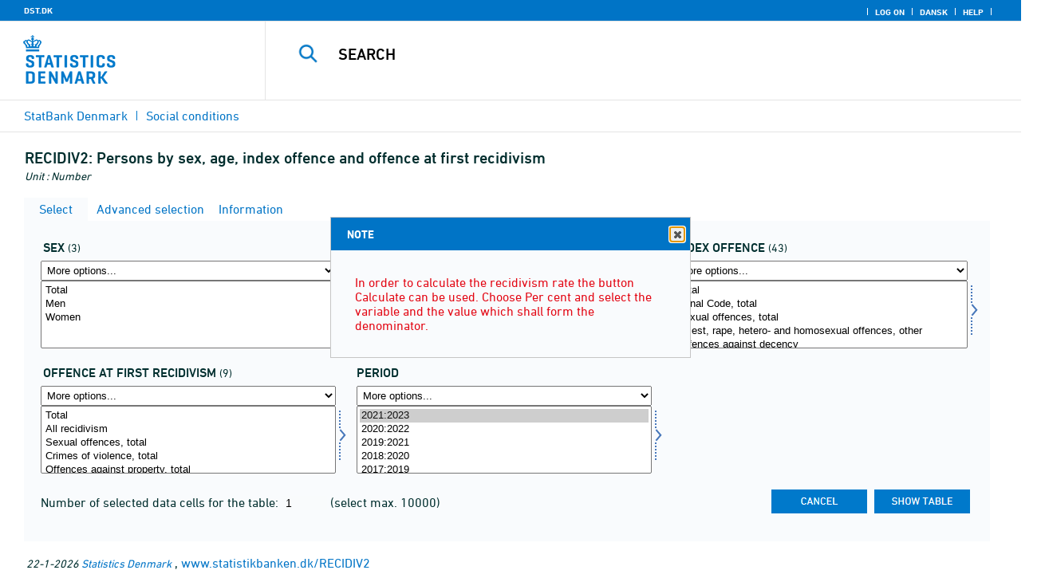

--- FILE ---
content_type: text/html; charset=ISO-8859-1
request_url: https://www.statistikbanken.dk/Statbank5a/SelectVarVal/Define.asp?MainTable=RECIDIV2&PLanguage=1&PXSId=0&wsid=cftree
body_size: 12676
content:
<!DOCTYPE HTML PUBLIC "-//W3C//DTD HTML 4.01 Transitional//EN" >
<HTML lang="en">
<HEAD>
<meta http-equiv="X-UA-Compatible" content="IE=Edge">
<TITLE>Persons by sex, age, index offence and offence at first recidivism - StatBank Denmark - data and statistics</TITLE>

<LINK rel="shortcut icon" href="//www.statistikbanken.dk/statbank5a/Site/1/favorite.ico">
<script type="text/javascript" src="../jQuery/js/jquery-3.7.0.min.js"></script>
<link type="text/css" href="../jQuery/css/default/jquery-ui-1.12.1.min.css" rel="stylesheet" />	
<script type="text/javascript" src="../jQuery/js/jquery-ui-1.12.1.min.js"></script>
<LINK rel="stylesheet" type="text/css" href="../site/StatBank1.css?rev2023-3">
<script type="text/javascript" src="../site/1/topmenu.js?rev2021-2"></script>
<script type="text/javascript" src="../site/1/webstat.js?rev2021-2"></script>
<META http-equiv="Content-Type" content="text/html; charset=iso-8859-1">
<meta property='cludo:maintable' content='RECIDIV2' /><meta property='cludo:title' content='Persons' /><meta property='cludo:subjectarea' content='Social conditions. Kriminalitet' /><meta property='cludo:boost' content='50.840' /><meta property='cludo:categorydst' content='StatBank Denmark' /><meta property='cludo:manualurl' content='http://www.statistikbanken.dk/RECIDIV2' />
</HEAD>

<BODY onload="howmany(1,1);autosuit(3,170,550,30);" onresize='autosuit(3,170,550,30);'>

<a NAME="top" class="skipToContent" href="#mainContent">Skip to content</a>
	
	<script type="text/javascript">

//Insert texts for use in JavaScript function in correct language (see PTda.asp)
var logonconfirm1 = 'To retreive more than ';
var logonconfirm2 = ' data cells pr. table, you need to log on. Log on now?';
var gstalert1 = 'Max. number of data cells per table is ';
var gstalert2 = '';
var peralert = 'Please select a time period';
var valuealert = 'Select one or more values from ';
var mapalert = 'The Map facility only applies to statistics with a geographical dimension';
var undosort = 'Undo sorting';

function showspan()	{
gettingdata.style.visibility="visible";
}

function autologon(form1)	{
	var al = document.forms[form1].elements['AutoLogon'].checked;
	if (al)
	    //window.open('../Help/autologon.asp?Planguage=1','autologon','width=450,height=510,resizable=1,scrollbars=auto');
	    var div = $('<div title="Autologon" class="conceptcontent"></div>').appendTo('body'),
            url = '../Help/autologon.asp?Planguage=1';
            div.load(url, function () { $(this).dialog({ width: 500 }) });
}

function showgraph(lstnr) {
if (lstnr == 7) {
index = lstnr;
}
else {
index = document.graphics.graphtype.selectedIndex;
}
para = document.graphics.graphtype.options[index].value;
  if(para == 'graferror') {
  alert(mapalert);
  }
  else {
      window.open(para,'_blank','width=950,height=510,resizable=1,scrollbars=1');
  }
}

function showpxsgraph(fil) {
para = fil;
window.open(para,'Diagram','width=950,height=500,resizable=1');
}

function showdiv(i,j) {
  rediger.varno.value = i;
  rediger.vartext.value = j;
  vartitle.value = j;
  scr1 = window.document.body.scrollTop;
  scr2 = window.document.body.scrollLeft;
  str1 = scr1 + window.event.clientY;
  str2 = scr2 + window.event.clientX;
  div1.style.top = str1;
  div1.style.left = str2;
  div1.style.visibility = "visible"  
}

function hidediv(i,j)	{
  rediger.varno.value = "";
  rediger.vartext.value = "";
  div1.style.visibility = "hidden";
}

function calculate(i)	{
  rediger.varno.value = $('#editorcalc').contents().find('#varno').val();
  rediger.vartext.value = $('#editorcalc').contents().find('#vartosum').val();
  rediger.valstring.value = $('#editorcalc').contents().find('#valtosum').val();
  rediger.newvaltext.value = $('#editorcalc').contents().find('#newvaltext').val();
  rediger.inclexcl.value = $('#editorcalc').contents().find('#inclexcl').val();
  rediger.calconst.value = $('#editorcalc').contents().find('#calconst').val();
  rediger.parmorder.value = $('#editorcalc').contents().find('#parmorder').val();
  menusubmit(i);
}

function menusubmit(i)  {
  rediger.altpivot.value= i;
  document.rediger.submit();
  showspan();
}

function bookmarkme(i)	{
  url = "http://www." + i;
  pres = i;
  if (document.all)
  window.external.AddFavorite(url,pres) 
}

function help(fil) {
	window.open(fil,'Helps','width=800,height=600,resizable=1,toolbar=yes,toolbar=0');
}

function videoguide(url) {
	window.open(url,'Guide','width=1000,height=650,resizable=1,toolbar=yes,toolbar=0');
}

function servertimer()
{
	if (hour > 24)
		hour = '00';

	if (min < 10 && min != '00')
		dismin = '0' + min;
	else
		dismin = min;
	
	dissec = (sec < 10 ? sec = '0' + sec : sec);

	document.getElementById('servertime').innerHTML = hour + ":" + dismin + ":" + dissec;

	if (sec < 59)
		sec++;
	else
	{
		sec = '0';
		min++;
		if (min > 59)
		{
			min = '00';
			hour++;
		}
	}
	
	window.setTimeout('servertimer()', 1000);
}

function logOffConfirm()
{
	time = new Date();
	
	answer = confirm('Automatic logon will be deactivated.\n\nDo you wish to log off?');

	try
	{	
		elapsedSeconds = Math.floor((new Date() - time) / 1000);
		sec = sec * 1 + elapsedSeconds;
		
		min = min * 1 + Math.floor(sec / 60);
		sec = sec % 60;
		
		hour = hour * 1 + Math.floor(min / 60);
		min = min % 60;
		
		hour = hour % 24;
	}
	catch(exception)
	{}
		
	return answer;
}

//
//rettet
function createCookie(name,value,days)
{
	if (days)
	{
		var date = new Date();
		date.setTime(date.getTime() + (days * 24 * 60 * 60 * 1000));
		var expires = '; expires=' + date.toGMTString();
	}
	else
		var expires = '';
		
	document.cookie = name + ' = ' + value + expires + '; path=/';
}

//
function readCookie(name) {
	var nameEQ = name + "=";
	var ca = document.cookie.split(';');
	for(var i=0;i < ca.length;i++) {
		var c = ca[i];
		while (c.charAt(0)==' ') c = c.substring(1,c.length);
		if (c.indexOf(nameEQ) == 0) return c.substring(nameEQ.length,c.length);
	}
	return null;
}

//
function eraseCookie(name) {
	createCookie(name,"",-1);
}

function InternetExplorer()
{
	if ((navigator.appVersion.indexOf("MSIE") != -1) && (navigator.appVersion.indexOf("Macintosh") == -1))
		return true;
	else
		return false;
}

function FrameDiv(titleInnerText, innerHTML, className, closeImageUrl)
{
	this.removed = false;
	this.o = this;

	if (!document.body.addEventListener)
	{
		document.body.addEventListener =
			function(eventName, functionObject)
			{
				if (typeof eval('FrameDiv.oldBodyOn' + eventName) == 'undefined')
				{
					eval('FrameDiv.oldBodyOn' + eventName + ' = (document.body.on' + eventName + ' ? document.body.on' + eventName + ' : function() {})');
					eval('document.body.on' + eventName + ' = function() { FrameDiv.oldBodyOn' + eventName + '(); functionObject() }');
				}
			}
	}

	if (FrameDiv.zIndex == undefined)
		FrameDiv.zIndex = 1000;
	else
		FrameDiv.zIndex++;
		
	FrameDiv.CurrentFrame = null;
	FrameDiv.CurrentDiv = null;
	
	this.setInnerHTML =
		function(innerHTML)
		{
			bodyDiv.innerHTML = innerHTML;
		}
		
	this.getBodyDiv =
		function()
		{
			return bodyDiv;
		}
	
	this.moveTo =
	    function(x, y)
	    {
	        frame.style.left = x;
	        div.style.left = x;

	        frame.style.top = y;
	        div.style.top = y;
	    }

    this.getTop = 
        function()
        {
            return div.offsetTop;
        }
	    
	this.setClassName =
		function(className)
		{
			frame.style.zIndex = ++FrameDiv.zIndex;
			div.style.zIndex = ++FrameDiv.zIndex;

			div.className = className;
			div.style.margin = 0;
			div.style.padding = 0;
			div.style.position = 'absolute';
			
			table.border = 0;
			table.cellSpacing = 0;
			
			titleTd.className = className;
			titleTd.style.border = 'none';
			titleTd.style.height = 1;
			
			luk.style.position = 'absolute';
			luk.style.top = 2;
			luk.style.right = 2;
			
			bodyTd.colSpan = 2;

			bodyDiv.className = className;
			bodyDiv.style.border = 'none';
			bodyDiv.style.overflow = 'auto';
			
			div.style.height = table.offsetHeight;
			div.style.width = table.offsetWidth;
			
			frame.className = className;
			frame.style.position = 'absolute';
			frame.style.top = div.offsetTop - 1;
			frame.style.left = div.offsetLeft - 1;
			frame.style.width = div.offsetWidth + 2;
			frame.style.height = div.offsetHeight + 2;
			frame.style.border = '';
		}

	this.remove = 
		function()
		{
			this.o.removed = true;
		
			for (var i = 0; i < div.getElementsByTagName('embed').length; i++)
				if (typeof div.getElementsByTagName('embed')[i].stop != 'undefined')
					div.getElementsByTagName('embed')[i].stop();
			
			document.body.removeChild(div);
			if (microsoft())
				document.body.removeChild(frame);
		}
		
	this.append = 
		function()
		{
			div.style.visibility = 'hidden';
			div.style.filter = 'progid:DXImageTransform.Microsoft.Fade(duration=.3)';
		
			if (microsoft())
				document.body.appendChild(frame);
			document.body.appendChild(div);

			if (microsoft())
			{
			    try
			    {
				    div.filters[0].apply();
				    div.filters[0].play();
				}
				catch(exception)
				{}
			}
			else
			{
				fadeIn(div);				
			}
			div.style.visibility = 'visible';
		}

	var frame = document.createElement('iframe');
	var div = document.createElement('div');
		div.parent = frame;
		var table = document.createElement('table');
		var tbody = document.createElement('tbody');
			var headTr = document.createElement('tr');
				var titleTd = document.createElement('td');
					titleTd.parent = div;
					var luk = document.createElement('img');
			var bodyTr = document.createElement('tr');
				var bodyTd = document.createElement('td');
					var bodyDiv = document.createElement('div');
	
	titleTd.appendChild(luk);
	headTr.appendChild(titleTd);
	
	bodyTd.appendChild(bodyDiv);
	bodyTr.appendChild(bodyTd);
	
	tbody.appendChild(headTr);	
	tbody.appendChild(bodyTr);	
	
	table.appendChild(tbody);
	
	div.appendChild(table);
	
	var image = new Image();
	image.src = closeImageUrl;
	
	luk.src = closeImageUrl;
	
	this.title = document.createTextNode(titleInnerText);
	titleTd.appendChild(this.title);
	
	this.setTitle =
	    function(t)
	    {
	        this.title.innerText = t;
	    }
	
	this.setInnerHTML(innerHTML);

	this.append();
	this.setClassName(className);

	div.onmousedown =
		function()
		{
			frame.style.zIndex = ++FrameDiv.zIndex;
			div.style.zIndex = ++FrameDiv.zIndex;
		}
	
	luk.o = this;
	luk.onmouseup = this.remove;
	
	var yDiff, xDiff;
	titleTd.onmousedown =
		function(eventArg)
		{
			if (eventArg)
				event = eventArg;
		
			if (event.srcElement == luk || event.target == luk)
				return;
			
			FrameDiv.CurrentDiv = this.parent;
			FrameDiv.CurrentFrame = this.parent.parent;

			var x = (event.x ? event.x : event.pageX);
			var y = (event.y ? event.y : event.pageY);

			FrameDiv.yDiff = y - div.offsetTop;
			FrameDiv.xDiff = x - div.offsetLeft;
		}
	
	if (FrameDiv.eventsSet != true)
	{
		FrameDiv.eventsSet = true;
		
		document.body.addEventListener('mousemove',
			function(eventArg)
			{
				if (eventArg)
					event = eventArg;
			
				if (FrameDiv.CurrentFrame == null)
					return;
				
				var x = (event.x ? event.x : event.pageX);
				var y = (event.y ? event.y : event.pageY);

				FrameDiv.CurrentDiv.style.top = y - FrameDiv.yDiff;
				FrameDiv.CurrentDiv.style.left = x - FrameDiv.xDiff;

				FrameDiv.CurrentFrame.style.top = y - FrameDiv.yDiff - 1;
				FrameDiv.CurrentFrame.style.left = x - FrameDiv.xDiff - 1;
			},
			false);

		document.body.addEventListener('mouseup',
			function()
			{
				FrameDiv.CurrentFrame = null;
				FrameDiv.CurrentDiv = null;
			},
			false);
	}
}

function microsoft()
{
	return (navigator.appName.indexOf('Microsoft') > -1);
}

function safari()
{
	return (navigator.appVersion.indexOf('Safari') > -1);
}

var elem, opac;
function fadeIn(element, opacity)
{
	if (opacity == null)
		opacity = 0;
	
	element.style.opacity = opacity;
	
	if (opacity >= 1)
	{
		return;
	}
	else
	{
		opacity += .1;
		elem = element;
		opac = opacity;
		setTimeout('fadeIn(elem, opac);', 10);
	}
}

function colorRange(event, color) {
	var e = (event.srcElement ? event.srcElement : event.target); 
	while (e.nodeName != 'TR' && e.parentNode) e = e.parentNode; 
	if (e.nodeName == 'TR') { e.className = (color ? 'hovertr' : 'mytablestr');} 
}

function MainConcepts(mt) {
	$('.conceptcontent').remove();
	var url = "../Common/getConcepts.asp?maintable=" + mt + "&Planguage=1";
	var div = $('<div title="Glossary" class="conceptcontent"></div>');
	$('body').append(div);
	div.load(url,function() {$(this).dialog({width:500})});
}

function ShowConcepts(vs,tit) {
    $('.conceptcontent').remove();
	var url = "../Common/getConcepts.asp?valueset=" + vs + "&Planguage=1";
	var div = $('<div title="Glossary" class="conceptcontent"></div>');
	$('body').append(div);
	div.load(url, function() {$(this).dialog({width:500});changevaluetxt(tit)});
}

function changevaluetxt(tit) {
	$('#valuesetid').html(tit);
	$('#variabelid').html(tit);
	tit = tit.replace("/", "_Ss_")
	tit = tit.replace("ø", "_oe_")
	tit = tit.replace("Ø", "_OE_")
	tit = tit.replace("æ", "_ae_")
	tit = tit.replace("Æ", "_AE_")
	tit = tit.replace("å", "_aa_")
	tit = tit.replace("Å", "_AA_")
	var url = "/" + '"' + tit + '"';
	$('#variabelurl').attr('href',url);
}

function ShowTableInfo(mt) {
	$('.infodialog').remove();
	var url = "../SelectVarval/define.asp?Tabstrip=INFO&maintable=" + mt + "&Planguage=1";
	$.get(
		url,
		function (data)
		{
			$('<div title="Information: '+ mt +'" class="infodialog"></div>').html($(data).find('.infotbl')).appendTo('body').dialog({width:600});
		}						
	);
}

function epost(user, domain, querystring)
{
	var t = user + qwerty(true) + domain;

	if (querystring.length > 0)
		t += '?' + querystring;

	return t;
}

function qwerty(qwerty)
{
	if (qwerty)
		return '@';
	else
		return '';
}

function adjustFootnote()
{
	$('.pxtable .footnote').each(
		function()
		{
			var br = $(this).html().toLowerCase().indexOf('&nbsp;');

			if (br > -1)
			{
				var hide = $(this).html().substring(br + 6);

				$(this).html($(this).html().substring(0, br));

				$('<span class="footnoteToggle"/>').appendTo($(this)).append(
					'<span class="toggle hide">' + hide + '</span>',
					'<span class="flnote handle toggle"><br/>Read more ... &raquo;</span>',
					'<span class="flnote handle toggle hide"><br/>Read more ... &laquo;</span>'
				).find('.handle').click(
					function()
					{
						$(this).siblings('.toggle').addBack().toggle();
					}
				);
			}
		}
	);
}
</script>

<SPAN ID="gettingdata" class="snail">Accessing Data ... <img src="../Site/1/larve.gif" alt="" role="presentation"> ... Please wait</SPAN>

<table background="../Site/1/top_DST_ENG.gif?rev2025-2" class="toptbl">
<tr>

<td class="toplogotd" onclick="javascript:window.open('http://www.dst.dk');">
<table class="toplogotbl"><tr><td>
</td></tr></table>
</td>

<td class="topcrumstd" valign="bottom">
<table class="topcrumstbl"><tr>
<td><img src="../Site/1/hjem.gif" alt="" role="presentation">

<a href="../SelectTable/Omrade0.asp?PLanguage=1" title="Home" onclick="javascript:showspan()" class="topcrumslink"> StatBank Denmark</a> <img src='../Site/1/crumbdivide.gif' class='crumsep' alt='' role='presentation'>
<a href="../SelectTable/Omrade0.asp?SubjectCode=4&ShowNews=OFF&PLanguage=1" title="" onclick="javascript:showspan()" class="topcrumslink">Social conditions</a> <img src='../Site/1/crumbdivide.gif' class='crumsep' alt='' role='presentation'>
</td></tr></table>
</td>

<td class="topmenubartd" align="right" valign="bottom">
<table class="topmenubartbl"><tr>
<td>
 <img src='../Site/1/sep.gif' alt='' role='presentation'> 
<a href="../SelectTable/Omrade0.asp?logon=yes&PLanguage=1&SubjectCode=4&MainTable=RECIDIV2&pxsid=0&TC=" title="Log on" class="topmenulink"><img src="../Site/1/lock.gif" alt="" role="presentation"> Log on</a>
 <img src='../Site/1/sep.gif' alt='' role='presentation'>  <a href="../SelectVarVal/Define.asp?Maintable=RECIDIV2&PLanguage=0" title="Dansk" class="topmenulink"><img src="../Site/1/Dansk.gif" alt="" role="presentation"></a>
 <img src='../Site/1/sep.gif' alt='' role='presentation'>  <a href="javascript:help('../Help/Help.asp?menuname=Define&PLanguage=1');" title="Help" class="topmenulink"><img src="../Site/1/spg12.gif" alt="" role="presentation"> Help</a> 
 <img src='../Site/1/sep.gif' alt='' role='presentation'> 
</td></tr></table>
</td>

<td class="topsearchtd">
<form method="post" action="../selecttable/search.asp" name="content" id="cludosearch">
<table class="searchtbl">
<tr><td>
<input autocomplete="off" type="search" name="searchtext" value="" size="20" maxlength="100" class="searchinp" aria-label="Search">
</td><td>
<input type="submit" value="Search" onclick="javascript: showspan()" id="submit1" name="submit1" class="searchbtn">
<INPUT TYPE="hidden" NAME="PLanguage" VALUE="1">
</td></tr>
</table>
</form>

<ul class="search__suggest" id="suggestList"></ul>

<script type="text/javascript">

    var timeoutHandle = 0;
    var waitForKeyPress = 200;
    var minimumCharacterCount = 3;
    var suggestUl;
    var searchField;
    var currentSuggestion = undefined;
    var numberOfSuggestions = 0;

    function changeSuggestion(down) {
        if (down) {
            if (!currentSuggestion || ++currentSuggestion > numberOfSuggestions) {
                currentSuggestion = 1;
            }
        } else {
            if (!currentSuggestion || --currentSuggestion === 0) {
                currentSuggestion = numberOfSuggestions;
            }
        }

        suggestUl.children("li.cl_selected").removeClass("cl_selected");
        suggestUl.children("li[data-suggestion-number=" + currentSuggestion + "]").addClass("cl_selected");
    }

    function doSuggest() {
        var text = searchField.val();
        if (text.length >= minimumCharacterCount) {
            jQuery.ajax({
                url: 'https://api.cludo.com/api/v3/34/2002/Autocomplete?text=' + encodeURIComponent(text),
                success: function (data) {
                    numberOfSuggestions = data.length;
                    suggestUl.empty();
                    if (data.length > 0) {
                        for (var i in data) {
                            suggestUl.append(jQuery("<li data-suggestion-number='" + (Number(i) + 1) + "'><a href='#'>" + data[i] + "</a></li>"));
                        }
                    }
                },
                type: "GET",
                dataType: "json",
                beforeSend: function (xhr) { xhr.setRequestHeader("Authorization", "SiteKey MzQ6MjAwMjpTZWFyY2hLZXk="); }
            });
        } else {
            resetSuggest();
        }
    }

    function resetSuggest() {
        numberOfSuggestions = 0;
        currentSuggestion = undefined;
        suggestUl.empty();
    };


    $(function () {
        //        jQuery(function () {
        suggestUl = jQuery(".search__suggest");
        searchField = jQuery(".searchinp");

        searchField.keyup(function (e) {
            if (e.keyCode === 38 || e.keyCode === 40) {
                e.preventDefault();
                changeSuggestion(e.keyCode === 40);
                return;
            }
            if (e.keyCode === 27) {
                suggestUl.addClass("cl_hidden");
                return;
            }
            suggestUl.removeClass("cl_hidden");
            clearTimeout(timeoutHandle);
            timeoutHandle = setTimeout(doSuggest, waitForKeyPress);
        });

        searchField.keydown(function (e) {
            if (e.keyCode === 13 && currentSuggestion) {
                searchField.val(suggestUl.children("[data-suggestion-number=" + currentSuggestion + "]").text());
                resetSuggest();
            }
        });

        searchField.focus(function () {
            suggestUl.removeClass("cl_hidden");
            timeoutHandle = setTimeout(doSuggest, waitForKeyPress);
        });

        searchField.blur(function () {
            setTimeout(function () { suggestUl.addClass("cl_hidden") }, 200);
        });

        suggestUl.on("click", "a", function (e) {
            e.preventDefault();
            searchField.val(jQuery(this).text());
            jQuery("#cludosearch").submit();
        });
    });

</script>

</td></tr></table>

<!--
<GruppeNavn>StatBank Denmark</GruppeNavn>
<SubGruppeNavn>Sort_SB_5-</SubGruppeNavn>
<meta name="DC.Title" content="Persons" />
<manuelurl>www.statistikbanken.dk/RECIDIV2</manuelurl>
-->

<TABLE class="maintitle1tbl">
<TR><TD class="maintitle1bar" role="heading" aria-level="1">
<font class="mainref">RECIDIV2:</font> Persons by sex, age, index offence and offence at first recidivism
</TD></TR>
<TR><TD class="source">
Unit :  Number
</TD></TR>
</TABLE>
<div class="definecontainer">

<div id='oblnote' title='NOTE' tabindex='2'><p class="oblnote">In order to calculate the recidivism rate the button Calculate can be used. Choose Per cent and select the variable and the value which shall form the denominator.  </p></div>
<script>
    $('#oblnote').dialog({minWidth: 450});
</script>
<br>
<span id="paybox" class="payboxspan"></span>

    <a name="mainContent"></a>
	
<table class="tabstrip" cellspacing="0">
<tr>
 
        <td class="active" valign="top" align="left"></td>
        <td class="active"> 
        <a href="javascript:x7 = document.forms.main; x7['PLanguage'].value = '1'; x7['TS'].value = 'SELECT'; x7.submit();showspan();"><font class="sortelinks">&nbsp;Select</font></a>&nbsp;<img src="../Site/1/markpilb.gif">
        </td>          
        <td align="right" valign="top" class="active"></td><td width="2"></td>
        <!-- Advanced select -->
        <td class="passive" valign="top" align="left"></td>
        <td class="passive">
        <a href="javascript:x7 = document.forms.main; x7['TS'].value = 'ASEEK'; x7.submit();showspan();"><font class="hvidelinks">&nbsp;Advanced selection</font></a>&nbsp;<img src="../Site/1/smalupi.gif">
        </td>          
        <td align="right" valign="top" class="passive"></td><td width="2"></td>
        <!-- Information  -->
        <td class="passive" valign="top" align="left"></td>
        <td class="passive"> 
        <a href="javascript:x7 = document.forms.main; x7['TS'].value = 'INFO'; x7.submit();showspan();"><font class="hvidelinks">&nbsp;Information</font></a>&nbsp;<img src="../Site/1/doc9.gif">
        </td>          
        <td align="right" valign="top" class="passive"></td><td width="2">
        <!-- Contents -->
         
</td>
</tr>
</table>

    <TABLE class="fanetabel" width="680" id="fanetbl">
        <TR><TD colspan=2>
        <SCRIPT LANGUAGE="Javascript">

		var AktivBoks
		var tfreq=1

        function howmany(nr,guest) {
        var Boksene = new Array();
        var Taeller = 0;  var Total = 1; tmptael = 0; tal=0;
        var Bent = document.forms['main'].elements
		var GFS = document.forms['main'].elements['GuestFileSize'].value        
		var MFS = document.forms['main'].elements['MaxFileSize'].value

        for(var A=0; A<Bent.length; A++) {
                var taget = Bent[A].type;
                if((taget=="select-multiple")) {
                 Boksene[tmptael] = A;
                 tmptael++
                }
        }
        for(var Y=0; Y < Boksene.length; Y++) {
         for(var X=0; X < Bent[Boksene[Y]].options.length; X++) {
                var hvilken = Bent[Boksene[Y]].options[X];
                var valgt = hvilken.selected;
                if(valgt==true) {Taeller++;}
         }
        
			if(Taeller==0) {Taeller = 1;}
			Total = Taeller * Total; Taeller = 0;
		}
		
		Total = Total * tfreq;
        
        if(Total>MFS){
                alert(gstalert1 + MFS + gstalert2);

				for(i=0; i < Bent[AktivBoks].length; i++) {
					if(i != Bent[AktivBoks].selectedIndex) {
						Bent[AktivBoks][i].selected = false;
					}
				}
                
                return false;
        }

        if(Total>GFS && guest==-1){
					
				for(i=0; i < Bent[AktivBoks].length; i++) {
					if(i != Bent[AktivBoks].selectedIndex) {
						Bent[AktivBoks][i].selected = false;
					}
				}
                
                var dadr = document.forms['main'].elements['MainTable'].value;
                var wtg = "../SelectTable/Omrade0.asp?Logon=yes&PLanguage=0&Maintable=" + dadr;
                if (confirm(logonconfirm1 + GFS + logonconfirm2)) {
                window.location.href = wtg;
                }
                return false;
        }
        
        document.main.valgteceller.value=Total;
        return true;
        }

        function dblink(fil)
        {open(fil,target="_blank");
                }
        function validate() {
        var Boksene = new Array();
        var Taeller = 0; tmptael=0
        var Bent = document.forms[0].elements
        for(var A=0; A<Bent.length; A++) {
                var taget = Bent[A].type;
                if((taget=="select-multiple") || (taget=="select-one")) {
                 Boksene[tmptael] = A;
                 tmptael++
                }
        }

        var z = IsLastSelected(Bent[Boksene[Boksene.length - 1]]);
        if(z == false) {
                alert(peralert);
                return false;
                }
        }

        function IsLastSelected(x) {
                for(s = 0; s < x.options.length; s++) {
                        var tf = x.options[s].selected;
                        if(tf == true) { return true; }
                }
                return false;
        }
        
        function presubmit(x) {
                var f = document.forms['main'].elements;
                var obj = f['action'];
                obj.value = x;
        }

var VisGemTSAdversel = true;

function GemTS (TS)
{
var koer = true;
var ms = "";
var felter = "";
for(i = 0; i < document.forms.main.elements.length; i++) {
	//ms = document.forms.main.elements[i].MustSelect;
	ms = document.getElementsByName('main')[0].elements[i].getAttribute('MustSelect');
	if(ms == "true") {
		if(document.forms.main.elements[i].selectedIndex == -1) {
			ms = document.forms.main.elements[i].name;
			ms = "VP" + ms.substring(3, ms.length);
			if(document.forms.main.elements[ms].value == "") {
				felter = felter + ", " + document.forms.main.elements["rubrik" + ms.substring(2, ms.length)].value;
			}
			else {
				felter = felter + ", " + document.forms.main.elements[ms].value;
			}
			koer = false;
		}
	}
}
if(koer == true || TS != "ShowTable") {
	document.main.TS.value = TS + "&OldTab=" + document.main.OldTab.value + "&SubjectCode=" + document.main.SubjectCode.value + "&AntVar=" + document.main.antvar.value + "&Contents=" + document.main.Contents.value + "&tidrubr=" + document.main.tidrubr.value;
	showspan();
}
else {
	if(VisGemTSAdversel) {
		alert(valuealert + felter.substring(2, felter.length));
		VisGemTSAdversel = false;
	}
	else {
		VisGemTSAdversel = true;
	}
}
return koer;
}

// RESIZE SELECTBOXES

var m_bDrag = false;
var nOldMouseX;
var boxvar;

function onMouseDown(boxno) {
   m_bDrag = true;
   nOldMouseX = window.event.x;
   boxvar = boxno
}
function onMouseMove() {
   if (m_bDrag) {
      RepositionListbox(window.event.x - nOldMouseX, boxvar);
      nOldMouseX = window.event.x;
      return false;
   }
}
function onMouseUp() {
   m_bDrag = false;
}
document.onmouseup = onMouseUp;
document.onmousemove = onMouseMove;

function RepositionListbox(whereto, boxno) {
var def = document.forms['main'].elements[boxno].style.width;
var def1 = parseInt(def);
var def2 = def1 + whereto;
	if (def2 > 0) {
	document.forms['main'].elements[boxno].style.width = def2;
	aktivgrp = boxno.replace("var", "grouping");
	if ($('select[name="' + aktivgrp + '"]')) {
		document.forms['main'].elements[aktivgrp].style.width = def2;
		}
	}
}

var totalArray=new Array();

function initsorting(id) {

    for (i=0;i<id.options.length;i++) {
    var sel = "N";
    if (id.options[i].selected == true) {sel = "S"};
	totalArray[i] = id.options[i].text + "¿" + id.options[i].value + "¿" + sel;
    }
    
    for (i=id.length;i>=0;i--) {
        id.options[i]=null
    }
}

function SortSelect(id,grouping) {
    
    initsorting(id);
    
	totalArray.sort();	
    
    for (i=0;i<totalArray.length;i++) {
	tmp = totalArray[i].split("¿");
	tmp1 = tmp[0];
	tmp2 = tmp[1];
	tmp3 = tmp[2];
        so = new Option(tmp1,tmp2);
        optionRank = id.options.length;
        id.options[optionRank]=so;
        if (tmp3=="S") {id.options[optionRank].selected = true}
    }
    totalArray.length = 0;
    document.forms['main'].elements[grouping].options[0].text = undosort;
}

function SelectAll(id,guest) {

    for (i=0;i<id.options.length;i++) {
    id.options[i].selected = true;
    }
    howmany(1,guest);
}

function DeSelectAll(id,guest) {

    for (i=0;i<id.options.length;i++) {
    id.options[i].selected = false;
    }
    howmany(1,guest);
}

function vissubmit(grouping,guest)	{
whatodo = document.forms['main'].elements[grouping].selectedIndex;
varboks = document.forms['main'].elements[AktivBoks];
document.main.TS.value = "";
if (whatodo==1) {SortSelect(varboks,grouping);}
if (whatodo==2) {SelectAll(varboks,guest);}
if (whatodo==3) {DeSelectAll(varboks,guest);}
if (whatodo==0 | whatodo>3) {document.main.submit();showspan();}
}

function autosuit(cols,al,hl,ml) {
if (!navigator.userAgent.match(/(iPhone|iPod|iPad)/)) {
var a = document.forms['main'].elements['antvar'].value;
var rows = Math.ceil(a/cols)
var ow = (self.innerWidth ? self.innerWidth : document.body.offsetWidth);
var oh = (self.innerHeight ? self.innerHeight : document.body.offsetHeight);
if (((ow/cols)-al)>ml && ((oh-hl)/rows)>ml) {
	var b = (ow-al)/cols;
	if (a>cols)  {var h = (oh-hl)/rows}
	else {var h = oh-hl}
	for (i=0; i<a; i++) {
		c=i+1;
		var v = 'var' + c;
		var g = 'grouping' + c;
		document.forms['main'].elements[v].style.width = b;
		document.forms['main'].elements[v].style.height = h;
		document.forms['main'].elements[g].style.width = b;
	}
	fanetbl.style.width=hl;
	}
}
}

</SCRIPT>


<FORM name="main" ACTION ="saveselections.asp" METHOD="post" onsubmit="return GemTS('ShowTable','SELECT')">
        <INPUT TYPE="hidden" NAME="TS" ID="TS" VALUE="">
        <INPUT TYPE="hidden" NAME="PLanguage" ID="PLanguage" VALUE="1">
        <INPUT TYPE="hidden" NAME="FF" ID="FF" VALUE="20">
        <INPUT TYPE="hidden" NAME="OldTab" ID="OldTab" VALUE="SELECT">
		<INPUT TYPE="hidden" NAME="SavePXSId" ID="SavePXSId" VALUE="0">

        <!-- <INDHOLD> -->
        <table class="tblcollapse">
        <tr class="vartr">
        
	<TD COLSTART="1"><table class="varboxtitletbl"><tr><td><font class="overskrifta">
	sex</font> <font class=numofvals> (3)</font></td></td></tr></table></td><td></td>
	
	<TD COLSTART="2"><table class="varboxtitletbl"><tr><td><font class="overskrifta">
	age</font> <font class=numofvals> (9)</font></td></td></tr></table></td><td></td>
	
	<TD COLSTART="3"><table class="varboxtitletbl"><tr><td><font class="overskrifta">
	index offence</font> <font class=numofvals> (43)</font></td></td></tr></table></td><td></td>
	        
                </TR><TR>
                
        <TD COLSTART="1" class="varboxtd1">
        
        <select name="grouping1" onchange="AktivBoks=document.main.var1.name;vissubmit('grouping1',-1);" style="width:219;" aria-label="More options... for køn">
        <option value="">More options...</option>
        <option value="">Sort ascending</option>
        <option value="">Select all</option>
        <option value="">Deselect all</option>
        
        </select> 
        <SELECT style="width:220" onchange="AktivBoks=this.name;howmany(1,-1)"  MULTIPLE="MULTIPLE" NAME="var1" size="6" MustSelect="false" aria-label="Select køn">
                                                <OPTION VALUE="TOT">Total</option>       
                                        
                                                <OPTION VALUE="M">Men</option>       
                                        
                                                <OPTION VALUE="K">Women</option>       
                                        
                </SELECT>
                </TD>
				<TD class="resize" onMouseDown="onMouseDown('var1');" title="Drag to resize listbox">
                <img src="../Site/1/resize.gif" alt="Drag to resize listbox">
				</TD>
                        
        <TD COLSTART="2" class="varboxtd1">
        
        <select name="grouping2" onchange="AktivBoks=document.main.var2.name;vissubmit('grouping2',-1);" style="width:219;" aria-label="More options... for alder1">
        <option value="">More options...</option>
        <option value="">Sort ascending</option>
        <option value="">Select all</option>
        <option value="">Deselect all</option>
        
        </select> 
        <SELECT style="width:220" onchange="AktivBoks=this.name;howmany(2,-1)"  MULTIPLE="MULTIPLE" NAME="var2" size="6" MustSelect="false" aria-label="Select alder1">
                                                <OPTION VALUE="00">Total</option>       
                                        
                                                <OPTION VALUE="1519">15-19 years</option>       
                                        
                                                <OPTION VALUE="2024">20-24 years</option>       
                                        
                                                <OPTION VALUE="2529">25-29 years</option>       
                                        
                                                <OPTION VALUE="3034">30-34 years</option>       
                                        
                                                <OPTION VALUE="3539">35-39 years</option>       
                                        
                                                <OPTION VALUE="4049">40-49 years</option>       
                                        
                                                <OPTION VALUE="5059">50-59 years</option>       
                                        
                                                <OPTION VALUE="6099">60 year and over</option>       
                                        
                </SELECT>
                </TD>
				<TD class="resize" onMouseDown="onMouseDown('var2');" title="Drag to resize listbox">
                <img src="../Site/1/resize.gif" alt="Drag to resize listbox">
				</TD>
                        
        <TD COLSTART="3" class="varboxtd1">
        
        <select name="grouping3" onchange="AktivBoks=document.main.var3.name;vissubmit('grouping3',-1);" style="width:219;" aria-label="More options... for over">
        <option value="">More options...</option>
        <option value="">Sort ascending</option>
        <option value="">Select all</option>
        <option value="">Deselect all</option>
        
        </select> 
        <SELECT style="width:220" onchange="AktivBoks=this.name;howmany(3,-1)"  MULTIPLE="MULTIPLE" NAME="var3" size="6" MustSelect="false" aria-label="Select over">
                                                <OPTION VALUE="00">Total</option>       
                                        
                                                <OPTION VALUE="01">Penal Code, total</option>       
                                        
                                                <OPTION VALUE="02">Sexual offences, total</option>       
                                        
                                                <OPTION VALUE="03">Incest, rape, hetero- and homosexual offences, other</option>       
                                        
                                                <OPTION VALUE="04">Offences against decency</option>       
                                        
                                                <OPTION VALUE="05">Crimes of violence, total</option>       
                                        
                                                <OPTION VALUE="06">Assault against public servant while in discharge of his duties</option>       
                                        
                                                <OPTION VALUE="08">Common assault</option>       
                                        
                                                <OPTION VALUE="09">Grievous and particularly grievous assault</option>       
                                        
                                                <OPTION VALUE="10">Threats</option>       
                                        
                                                <OPTION VALUE="11">Offences against property, total</option>       
                                        
                                                <OPTION VALUE="12">Forgery</option>       
                                        
                                                <OPTION VALUE="13">Burglary (banks, shops, etc.)</option>       
                                        
                                                <OPTION VALUE="14">Household burglary</option>       
                                        
                                                <OPTION VALUE="15">Burglary (uninhabited buildings)</option>       
                                        
                                                <OPTION VALUE="16">Shoplifting, etc.</option>       
                                        
                                                <OPTION VALUE="17">Other theft</option>       
                                        
                                                <OPTION VALUE="18">Theft of vehicles</option>       
                                        
                                                <OPTION VALUE="19">Theft of bicycles</option>       
                                        
                                                <OPTION VALUE="20">Fraud</option>       
                                        
                                                <OPTION VALUE="21">Handling stolen goods</option>       
                                        
                                                <OPTION VALUE="22">Robbery</option>       
                                        
                                                <OPTION VALUE="23">Malicious damage to property</option>       
                                        
                                                <OPTION VALUE="24">Other offences, total</option>       
                                        
                                                <OPTION VALUE="25">Offences against public authority, etc.</option>       
                                        
                                                <OPTION VALUE="26">Perjury</option>       
                                        
                                                <OPTION VALUE="27">Trafficking of drugs, etc.</option>       
                                        
                                                <OPTION VALUE="28">Smuggling, etc. of drugs</option>       
                                        
                                                <OPTION VALUE="29">Privacy infringement, defamation</option>       
                                        
                                                <OPTION VALUE="30">Road Traffic Act, total</option>       
                                        
                                                <OPTION VALUE="31">Traffic acc. under influence of alcohol</option>       
                                        
                                                <OPTION VALUE="32">Drunken driving</option>       
                                        
                                                <OPTION VALUE="33">Vehicle defect offences</option>       
                                        
                                                <OPTION VALUE="34">Road Traffic Act, other</option>       
                                        
                                                <OPTION VALUE="35">Special laws, total</option>       
                                        
                                                <OPTION VALUE="36">Euphoriants Act</option>       
                                        
                                                <OPTION VALUE="37">Firearms Act</option>       
                                        
                                                <OPTION VALUE="38">Environmental Act</option>       
                                        
                                                <OPTION VALUE="39">Other legislation applying to animals, hunting, etc</option>       
                                        
                                                <OPTION VALUE="40">Employ. and transport legislation, other</option>       
                                        
                                                <OPTION VALUE="41">Other legislation applying to the Armed Forces</option>       
                                        
                                                <OPTION VALUE="42">Other legislation relating to gambling, licencing, trade</option>       
                                        
                                                <OPTION VALUE="99">Other - Anything not mentioned above</option>       
                                        
                </SELECT>
                </TD>
				<TD class="resize" onMouseDown="onMouseDown('var3');" title="Drag to resize listbox">
                <img src="../Site/1/resize.gif" alt="Drag to resize listbox">
				</TD>
                
                </tr>
                <tr class="vartr">
                
	<TD COLSTART="4"><table class="varboxtitletbl"><tr><td><font class="overskrifta">
	offence at first recidivism</font> <font class=numofvals> (9)</font></td></td></tr></table></td><td></td>
	
                <TD COLSTART="5">
                
<font class="overskrifta">period</font>
<INPUT TYPE="hidden" NAME="rubrik5" VALUE="period">
</TD>
<td></td>
</TR><TR>

        
        <TD COLSTART="4" class="varboxtd1">
        
        <select name="grouping4" onchange="AktivBoks=document.main.var4.name;vissubmit('grouping4',-1);" style="width:219;" aria-label="More options... for over1">
        <option value="">More options...</option>
        <option value="">Sort ascending</option>
        <option value="">Select all</option>
        <option value="">Deselect all</option>
        
        </select> 
        <SELECT style="width:220" onchange="AktivBoks=this.name;howmany(4,-1)"  MULTIPLE="MULTIPLE" NAME="var4" size="6" MustSelect="false" aria-label="Select over1">
                                                <OPTION VALUE="00">Total</option>       
                                        
                                                <OPTION VALUE="011">All recidivism</option>       
                                        
                                                <OPTION VALUE="02">Sexual offences, total</option>       
                                        
                                                <OPTION VALUE="05">Crimes of violence, total</option>       
                                        
                                                <OPTION VALUE="11">Offences against property, total</option>       
                                        
                                                <OPTION VALUE="24">Other offences, total</option>       
                                        
                                                <OPTION VALUE="30">Road Traffic Act, total</option>       
                                        
                                                <OPTION VALUE="35">Special laws, total</option>       
                                        
                                                <OPTION VALUE="0000">No recidivism</option>       
                                        
                </SELECT>
                </TD>
				<TD class="resize" onMouseDown="onMouseDown('var4');" title="Drag to resize listbox">
                <img src="../Site/1/resize.gif" alt="Drag to resize listbox">
				</TD>
                
                                
                <TD COLSTART="5" class="varboxtd1">
				
				
				<select name="grouping5" onchange="AktivBoks=document.main.var5.name;vissubmit('grouping5',-1);" style="width:219;" aria-label="More options... for time">
				<option value="">More options...</option>
				<option value="">Sort ascending</option>
				<option value="">Select all</option>
				<option value="">Deselect all</option>
				
				</select>		
				<SELECT style="width:220" onchange="AktivBoks = this.name;howmany(5,-1)"  MULTIPLE="MULTIPLE" NAME="var5" size="6" MustSelect="true" aria-label="Select time">
                        <OPTION VALUE="2021:2023" selected>2021:2023</option>       
                        
                        <OPTION VALUE="2020:2022">2020:2022</option>       
                        
                        <OPTION VALUE="2019:2021">2019:2021</option>       
                        
                        <OPTION VALUE="2018:2020">2018:2020</option>       
                        
                        <OPTION VALUE="2017:2019">2017:2019</option>       
                        
                        <OPTION VALUE="2016:2018">2016:2018</option>       
                        
                        <OPTION VALUE="2015:2017">2015:2017</option>       
                        
                        <OPTION VALUE="2014:2016">2014:2016</option>       
                        
                        <OPTION VALUE="2013:2015">2013:2015</option>       
                        
                        <OPTION VALUE="2012:2014">2012:2014</option>       
                        
                        <OPTION VALUE="2011:2013">2011:2013</option>       
                        
                        <OPTION VALUE="2010:2012">2010:2012</option>       
                        
                        <OPTION VALUE="2009:2011">2009:2011</option>       
                        
                        <OPTION VALUE="2008:2010">2008:2010</option>       
                        
                        <OPTION VALUE="2007:2009">2007:2009</option>       
                        
                </SELECT>
                </TD><TD class="resize" onMouseDown="onMouseDown('var5');" title="Drag to resize listbox">
                <img src="../Site/1/resize.gif" alt="Drag to resize listbox">                
        </TD>
        </TR>
        </TABLE>
        <!-- </INDHOLD> -->
        <TABLE class="tblvis">
        <TR>
        <TD class="numofvalstd">
        <label for="valgteceller" class="normal">Number of selected data cells for the table: </label>
        <input type="text" name="valgteceller" id="valgteceller" size="5" value="0" class="valgteceller" tabindex="-1">
        <font class="normal">
         (select max. 10000)
        </font>
        </TD>
        <td class="continuetd">
			<input type="image" src="../Site/1/Cancel_ENG.gif" name="vvcancel" alt="Cancel" title="Cancel" class="cancelimg" onclick="location.href='../SelectTable/Omrade0.asp?SubjectCode=4&Planguage=1';showspan();">
			<input type="image" value="Forward" name="Forward" src="../Site/1/vis_tabel_ENG.gif" alt="Show table" border="0" title="Show table" onclick="GemTS('ShowTable','SELECT');" ID="Image1">
		</td>
        </TR>
                </TABLE>

                <INPUT TYPE="hidden" NAME="tidrubr" VALUE="rubrik5">
                <INPUT TYPE="hidden" NAME="MainTable" VALUE="RECIDIV2">   
                <INPUT TYPE="hidden" NAME="SubTable" VALUE="S0">     
                <INPUT TYPE="hidden" NAME="SelCont" VALUE="Indhold">       
                <INPUT TYPE="hidden" NAME="Contents" VALUE="Indhold">     
                <input type="hidden" name="SubjectCode" value="4">
                <input type="hidden" name="SubjectArea" value="Social conditions">
                <INPUT TYPE="hidden" NAME="antvar" VALUE="5"> 
                <INPUT TYPE="hidden" NAME="action" VALUE="urval">       
                <INPUT TYPE="hidden" NAME="guest" VALUE="-1">
                <INPUT TYPE="hidden" NAME="GuestFileSize" value="10000">                
                <INPUT TYPE="hidden" NAME="MaxFileSize" value="100000">
                
                <INPUT TYPE="hidden" NAME="V1" VALUE="KØN">        
                <INPUT TYPE="hidden" NAME="VS1" VALUE="VMKØN4">        
                <INPUT TYPE="hidden" NAME="VP1" VALUE="sex">        
				
                <INPUT TYPE="hidden" NAME="V2" VALUE="ALDER1">        
                <INPUT TYPE="hidden" NAME="VS2" VALUE="VMALDERRECIDIV1">        
                <INPUT TYPE="hidden" NAME="VP2" VALUE="age">        
				
                <INPUT TYPE="hidden" NAME="V3" VALUE="OVER">        
                <INPUT TYPE="hidden" NAME="VS3" VALUE="VMOVERART">        
                <INPUT TYPE="hidden" NAME="VP3" VALUE="index offence">        
				
                <INPUT TYPE="hidden" NAME="V4" VALUE="OVER1">        
                <INPUT TYPE="hidden" NAME="VS4" VALUE="VMOVERART2">        
                <INPUT TYPE="hidden" NAME="VP4" VALUE="offence at first recidivism">        
				
                <INPUT TYPE="hidden" NAME="V5" VALUE="Tid">        
                <INPUT TYPE="hidden" NAME="VS5" VALUE="">        
                <INPUT TYPE="hidden" NAME="VP5" VALUE="">        
				
				<INPUT TYPE="hidden" NAME="boksnr" VALUE="">
				
				<INPUT TYPE="hidden" NAME="tfrequency" VALUE="1">
                
</TD>
</TR>


	</TABLE>
	</FORM>
		<table class='vvfootertbl'><tr class='vvfootertr'><td class='vvfootertd'><font class='source'>22-1-2026 <a href='http://www.dst.dk/en' target='_NEW'>Statistics Denmark</a></font>
	, <a href="JavaScript: bookmarkme('www.statistikbanken.dk/RECIDIV2')" title="Bookmark this page" class="fl">www.statistikbanken.dk/RECIDIV2</a>
	</td></tr></table>
</div>

<script type='text/javascript'>
    document.addEventListener('click', addToFeedback);
    function addToFeedback(event) {
        var e = event.target;
        if (e.classList.contains('sz-feedback-submit-button')) {
            const m = 'RECIDIV2';
            const textarea = document.getElementById('sz-feedback-textarea');
            const text = '\r\nREF: ' + m;
            if (!textarea.value.endsWith(m)) {
                textarea.value += text;
            }
        };
    };
</script>

</BODY>
</HTML>
